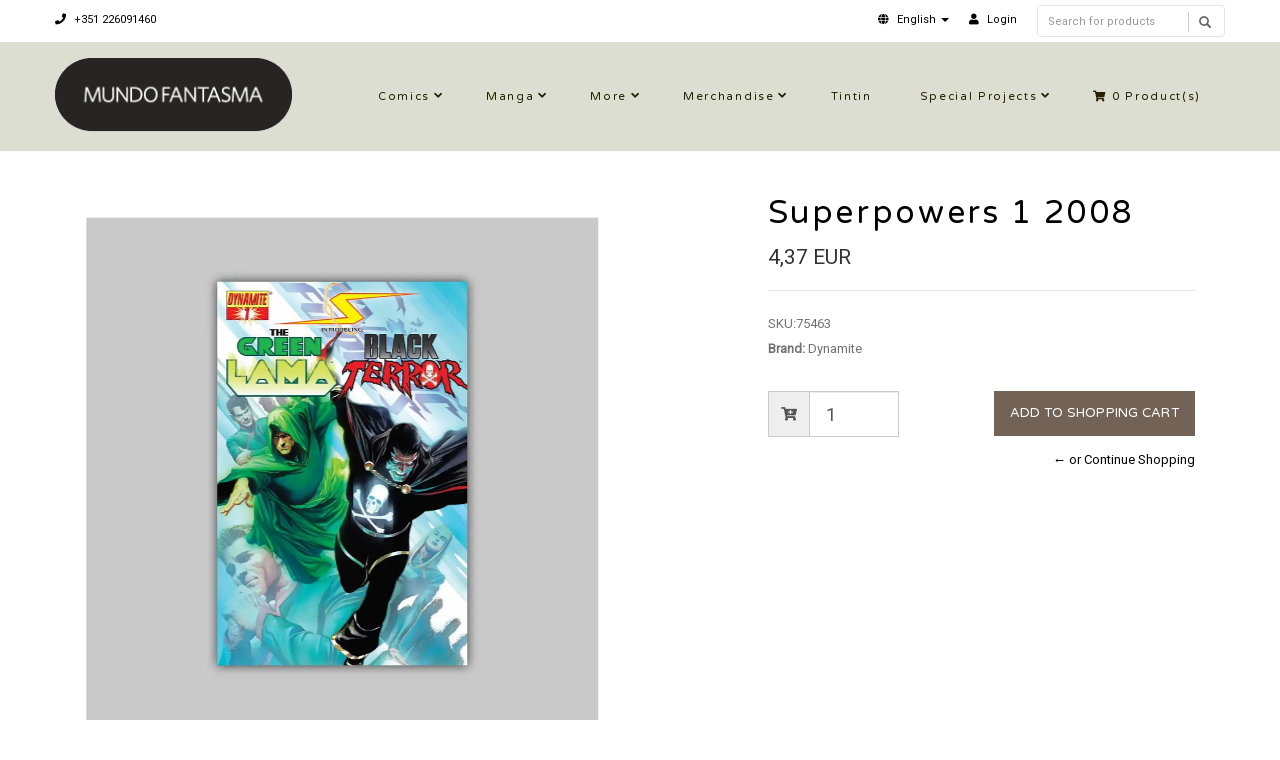

--- FILE ---
content_type: text/html; charset=utf-8
request_url: https://livraria.mundofantasma.com/superpowers-1-2008?similar_product=true
body_size: 7358
content:
<!DOCTYPE html>
<!--[if lt IE 7]>      <html class="no-js lt-ie9 lt-ie8 lt-ie7"> <![endif]-->
<!--[if IE 7]>         <html class="no-js lt-ie9 lt-ie8"> <![endif]-->
<!--[if IE 8]>         <html class="no-js lt-ie9"> <![endif]-->
<!--[if gt IE 8]><!-->
<html class="no-js" lang="en"> <!--<![endif]-->
<head>
    <title>Superpowers 1 2008</title>
    <meta name="description" content="Written by Alex Ross and Jim Krueger, pencils by Carlos Paul / Comic book, color, 32 pages / Limited series (7) / 2008" />
    <meta http-equiv="Content-Type" content="text/html; charset=utf-8" />
    <meta name="robots" content="follow, all" />

    <!-- Set the viewport width to device width for mobile -->
    <meta name="viewport" content="width=device-width, initial-scale=1.0">

    <!-- Facebook Meta tags for Product -->
<meta property="fb:app_id" content="283643215104248" />

  <meta property="og:title" content="Superpowers 1 2008" />
  <meta property="og:type" content="product" />
  
  <meta property="og:image" content="https://cdnx.jumpseller.com/mundo-fantasma/image/11497960/resize/1200/1200?1599349393" />
  
  
  <meta property="og:brand" content="Dynamite" />
  
  <meta property="product:is_product_shareable" content="1" />
  <meta property="product:original_price:amount" content="4.37"/>
  <meta property="product:original_price:currency" content="EUR"/>
  <meta property="product:price:amount" content="4.37"/>
  <meta property="product:price:currency" content="EUR"/>
  
  <meta property="product:availability" content="instock"/>
  

<meta property="og:image" content="https://images.jumpseller.com/store/mundo-fantasma/store/logo/mf-logo-black-240.png?0" />
<meta property="og:description" content="Written by Alex Ross and Jim Krueger, pencils by Carlos Paul / Comic book, color, 32 pages / Limited series (7) / 2008" />
<meta property="og:url" content="https://livraria.mundofantasma.com/superpowers-1-2008?similar_product=true" />
<meta property="og:site_name" content="Mundo Fantasma" />
<meta name="twitter:card" content="summary" />

<meta property="og:locale" content="en" />

<meta property="og:locale:alternate" content="pt-PT" />

<meta property="og:locale:alternate" content="es" />

<meta property="og:locale:alternate" content="de" />



    
      
      <link rel="alternate" hreflang="en" href="https://livraria.mundofantasma.com/superpowers-1-2008" />
      
      <link rel="alternate" hreflang="pt-PT" href="https://livraria.mundofantasma.com/pt/superpowers-1-2008" />
      
      <link rel="alternate" hreflang="es" href="https://livraria.mundofantasma.com/es/superpowers-1-2008" />
      
      <link rel="alternate" hreflang="de" href="https://livraria.mundofantasma.com/de/superpowers-1-2008" />
      
    
    <link rel="canonical" href="https://livraria.mundofantasma.com/superpowers-1-2008?similar_product=true">
    <link rel="icon" href=" https://assets.jumpseller.com/store/mundo-fantasma/themes/195397/options/9930424/mundo-fantasma-favicon-black.png?1567352554 ">

  <!-- CSS FILES -->
  <link rel="stylesheet" href="//maxcdn.bootstrapcdn.com/bootstrap/3.3.7/css/bootstrap.min.css">
  <link rel="stylesheet" href="https://assets.jumpseller.com/store/mundo-fantasma/themes/195397/flexslider.css?1739204232">
  <link rel="stylesheet" href="//cdnjs.cloudflare.com/ajax/libs/SlickNav/1.0.10/slicknav.min.css">
  
  <link rel="stylesheet" href="//cdnjs.cloudflare.com/ajax/libs/toastr.js/latest/css/toastr.min.css">
  
  <link rel="stylesheet" href="https://assets.jumpseller.com/store/mundo-fantasma/themes/195397/prettyPhoto.css?1739204232">
  <link rel="stylesheet" href="https://assets.jumpseller.com/store/mundo-fantasma/themes/195397/main.min.css?1739204232">
  <link rel="stylesheet" href="https://assets.jumpseller.com/store/mundo-fantasma/themes/195397/2035.responsive.css?1739204232">

  <link rel="stylesheet" href="https://assets.jumpseller.com/store/mundo-fantasma/themes/195397/custom.css?1739204232">
  <link rel="stylesheet" href="https://assets.jumpseller.com/store/mundo-fantasma/themes/195397/color.min.css?1739204232">
  <link rel="stylesheet" href="//use.fontawesome.com/releases/v5.7.2/css/all.css" integrity="sha384-fnmOCqbTlWIlj8LyTjo7mOUStjsKC4pOpQbqyi7RrhN7udi9RwhKkMHpvLbHG9Sr" crossorigin="anonymous">
  <link rel="stylesheet" href="//cdnjs.cloudflare.com/ajax/libs/bxslider/4.2.12/jquery.bxslider.min.css">

  <script src="https://cdnjs.cloudflare.com/ajax/libs/jquery/3.0.0/jquery.min.js" integrity="sha384-THPy051/pYDQGanwU6poAc/hOdQxjnOEXzbT+OuUAFqNqFjL+4IGLBgCJC3ZOShY" crossorigin="anonymous" ></script>
  <script src="//assets.jumpseller.com/public/jquery-migrate-3.0.0.min.js"></script>
  
  <script src="https://assets.jumpseller.com/store/mundo-fantasma/themes/195397/jquery.zoom.min.js?1739204232"></script>
  
  
  <script type="text/javascript" src="//cdnjs.cloudflare.com/ajax/libs/toastr.js/latest/js/toastr.min.js"></script>
  
  <script src="https://assets.jumpseller.com/store/mundo-fantasma/themes/195397/modernizr-2.8.3-respond-1.1.0.min.js?1739204232"></script>

  <!-- Respond.js IE8 support of HTML5 elements and media queries -->
  <!--[if lt IE 9]>
    <script src="https://assets.jumpseller.com/store/mundo-fantasma/themes/195397/respond.min.js?1739204232"></script>
  <![endif]-->
  
  <script src="//ajax.googleapis.com/ajax/libs/webfont/1.6.26/webfont.js"></script>
<script type="text/javascript">
  WebFont.load({
    google: {
      families: ["Roboto", "Varela Round", "Varela Round"]
    }
  });
</script>

<style type="text/css">
body, .slider-bar-under {
  
  font-family: 'Roboto', sans-serif !important;
  
}

h1, h2, h3, h4, h5, h6, .slider-bar {
  
  font-family: 'Varela Round', sans-serif !important;
  
}

.sf-menu li a, .nav ul li ul li a {
  
  font-family: 'Varela Round', sans-serif !important;

  
}


body  {
  font-size: 13px !important;
}
.sf-menu li a, .nav ul li ul li a,.button-style-1 a, .nav ul li a  {
    font-size: 11px !important;
}
/**h1 {
  font-size:  !important;
}
.tp-banner-container h2, .home-content h2 {
  font-size:  !important;
}
.banner-title {
  font-size:  !important;
}
**/

</style>


  <script type="application/ld+json">
{
  "@context": "http://schema.org/"
  ,
    "@type": "Product",
    "name": "Superpowers 1 2008",
    "url": "https://livraria.mundofantasma.com/superpowers-1-2008",
    "itemCondition": "http://schema.org/NewCondition",
    "sku": "75463",
    "image": "https://cdnx.jumpseller.com/mundo-fantasma/image/11497960/075463.jpg?1599349393",
    "productID": "725130091383",
    "description": "Written by Alex Ross and Jim Krueger, pencils by Carlos Paul / Comic book, color, 32 pages / Limited series (7) / February&amp;nbsp;2008",
    
    "brand": {
      "@type": "Thing",
      "name": "Dynamite"
    },
    
    
      "category": "Comics",
    
    "offers": {
      
        "@type": "Offer",
        "price": "4.37",
        "itemCondition": "http://schema.org/NewCondition",
        
        "availability": "http://schema.org/InStock",
        
      
      "priceCurrency": "EUR",
      "seller": {
        "@type": "Organization",
        "name": "Mundo Fantasma"
      },
      "url": "https://livraria.mundofantasma.com/superpowers-1-2008"
    }
  
}
</script>


	 <meta name='google-site-verification' content='HM8t15WGeMerJmuPa3CbRpYeE4gevmwKO74mWkixgic'/> 
 <meta name="csrf-param" content="authenticity_token" />
<meta name="csrf-token" content="E-FO944MJgGwyeiQdavVGgKJpB1-YOZ2taIpPi6T9Gxssroychr-xEy268VzFj5WXtW6Zzs34bmpEeHajrhJNA" />
<script src="https://files.jumpseller.com/javascripts/dist/jumpseller-2.0.0.js" defer="defer"></script></head>
<body>
<!--[if lt IE 7]>
    <p class="chromeframe">You are using an <strong>outdated</strong> browser. Please <a href="http://browsehappy.com/">upgrade your browser</a> or <a href="http://www.google.com/chromeframe/?redirect=true">activate Google Chrome Frame</a> to improve your experience.</p>
<![endif]-->
<div id="wrapper">
  <div class="header">
    <div class="pre-header">
      <div class="container">
        <div class="row">
          <div class="pull-left pre-address-b col-lg-6 col-md-6 col-sm-12">
            

            <span><a href="tel:+351226091460"><i class="fas fa-phone"></i> +351 226091460</a></span>
          </div>
          <div class="pull-right col-lg-6 col-md-6 hidden-xs hidden-sm visible-md visible-lg">
            <form id="search_mini_form" class="navbar-right form-inline hidden-xs hidden-sm visible-md visible-lg" method="get" action="/search">
            <div class="custom-search-input">
  <div class="input-group col-md-12">
    <input type="text" value="" name="q" class="search text trsn form-control input-sm" placeholder="Search for products" />
    <span class="input-group-btn">
      <button class="btn btn-info" type="submit">
        <i class="glyphicon glyphicon-search"></i>
      </button>
    </span>
  </div>
</div>
            </form>
            <ul class="hidden-xs hidden-sm visible-md visible-lg">
              <!-- Languages -->

<li class="dropdown hidden-xs hidden-sm visible-md visible-lg">
  <a href="#" class="dropdown-toggle" data-toggle="dropdown" role="button" aria-haspopup="true" aria-expanded="false">
    <span><i class="fas fa-globe"></i></span>
    <span>English</span>
    <span class="caret"></span>
  </a>
  <ul class="dropdown-menu">
    
    <li><a href="https://livraria.mundofantasma.com/superpowers-1-2008" class="trsn" title="English">English</a></li>
    
    <li><a href="https://livraria.mundofantasma.com/pt/superpowers-1-2008" class="trsn" title="Português (Portugal)">Português (Portugal)</a></li>
    
    <li><a href="https://livraria.mundofantasma.com/es/superpowers-1-2008" class="trsn" title="Español">Español</a></li>
    
    <li><a href="https://livraria.mundofantasma.com/de/superpowers-1-2008" class="trsn" title="Deutsch">Deutsch</a></li>
    
  </ul>
</li>

<!-- End Languages -->

<!-- Currencies -->

<!-- End Currencies -->


<li >
  <a href="/customer/login" class="trsn" title="Login toMundo Fantasma">
    <i class="fas fa-user"></i>
    <span class="customer-name">
      Login
    </span>
  </a>
</li>



            </ul>
          </div>
        </div>
      </div>
    </div>
    <div class="main-header">
      <div class="container">
        <div class="row">
          <div class="pull-left">
            <div class="logo">
              
              <a href="https://livraria.mundofantasma.com"><img src="https://images.jumpseller.com/store/mundo-fantasma/store/logo/mf-logo-black-240.png?0" alt="Mundo Fantasma" class="img-responsive"/></a>
              
            </div>
          </div>
          <div class="pull-right">
            <div class="pull-left">
              <nav class="nav">
                <ul id="navigate" class="sf-menu navigate">
                  <form id="search_mini_form" class="navbar-right form-inline visible-xs visible-sm hidden-md hidden-lg" method="get" action="/search">
                  <div class="custom-search-input">
  <div class="input-group col-md-12">
    <input type="text" value="" name="q" class="search text trsn form-control input-sm" placeholder="Search for products" />
    <span class="input-group-btn">
      <button class="btn btn-info" type="submit">
        <i class="glyphicon glyphicon-search"></i>
      </button>
    </span>
  </div>
</div>
                  </form>

                  
                    <li class="has-dropdown parent-menu ">
  <a href="/comics" title="Comics"  class="">Comics</a>
  
    <span style="width: 20px; height: 20px; position: absolute; left: auto; top: auto; right: 0; z-index: 10;"></span>
    <ul class="dropdown level-1">
      
        <li class=" ">
  <a href="/comics/alternative" title="Alternative"  class="">Alternative</a>
  
</li>

      
        <li class=" ">
  <a href="/comics/cinema-and-tv" title="Cinema and TV"  class="">Cinema and TV</a>
  
</li>

      
        <li class=" ">
  <a href="/comics/colector" title="Colector"  class="">Colector</a>
  
</li>

      
        <li class=" ">
  <a href="/comics/crime-and-mystery" title="Crime and mystery"  class="">Crime and mystery</a>
  
</li>

      
        <li class=" ">
  <a href="/comics/fantasy" title="Fantasy"  class="">Fantasy</a>
  
</li>

      
        <li class=" ">
  <a href="/comics/sci-fi" title="Sci-fi"  class="">Sci-fi</a>
  
</li>

      
        <li class=" ">
  <a href="/comics/war-ans-espionage" title="War and Espionage"  class="">War and Espionage</a>
  
</li>

      
    </ul>
  
</li>

                  
                    <li class="has-dropdown parent-menu ">
  <a href="/manga" title="Manga"  class="">Manga</a>
  
    <span style="width: 20px; height: 20px; position: absolute; left: auto; top: auto; right: 0; z-index: 10;"></span>
    <ul class="dropdown level-1">
      
        <li class=" ">
  <a href="/manga/shojo" title="Shojo"  class="">Shojo</a>
  
</li>

      
        <li class=" ">
  <a href="/manga/gekiga" title="Gekiga"  class="">Gekiga</a>
  
</li>

      
        <li class=" ">
  <a href="/manga/seinen" title="Seinen"  class="">Seinen</a>
  
</li>

      
        <li class=" ">
  <a href="/manga/shonen" title="Shonen"  class="">Shonen</a>
  
</li>

      
    </ul>
  
</li>

                  
                    <li class="has-dropdown parent-menu ">
  <a href="/more-books" title="More"  class="">More</a>
  
    <span style="width: 20px; height: 20px; position: absolute; left: auto; top: auto; right: 0; z-index: 10;"></span>
    <ul class="dropdown level-1">
      
        <li class=" ">
  <a href="/france" title="France"  class="">France</a>
  
</li>

      
        <li class=" ">
  <a href="/outros-livros/international" title="International"  class="">International</a>
  
</li>

      
        <li class=" ">
  <a href="/portugal" title="Portugal"  class="">Portugal</a>
  
</li>

      
        <li class=" ">
  <a href="/especialidades" title="Speciality"  class="">Speciality</a>
  
</li>

      
        <li class=" ">
  <a href="/zines" title="Zines et al"  class="">Zines et al</a>
  
</li>

      
    </ul>
  
</li>

                  
                    <li class="has-dropdown parent-menu ">
  <a href="/merchandise" title="Merchandise"  class="">Merchandise</a>
  
    <span style="width: 20px; height: 20px; position: absolute; left: auto; top: auto; right: 0; z-index: 10;"></span>
    <ul class="dropdown level-1">
      
        <li class="has-dropdown parent-menu ">
  <a href="/artwork" title="Artwork"  class="">Artwork</a>
  
    <span style="width: 20px; height: 20px; position: absolute; left: auto; top: auto; right: 0; z-index: 10;"></span>
    <ul class="dropdown level level-2">
      
        <li class=" ">
  <a href="/artwork/riso" title="Riso"  class="">Riso</a>
  
</li>

      
        <li class=" ">
  <a href="/artwork/giclee" title="Giclée"  class="">Giclée</a>
  
</li>

      
    </ul>
  
</li>

      
        <li class=" ">
  <a href="/games" title="Games"  class="">Games</a>
  
</li>

      
        <li class=" ">
  <a href="/merchandise/pop" title="Pop!"  class="">Pop!</a>
  
</li>

      
        <li class=" ">
  <a href="/merchandise/supplies" title="Supplies"  class="">Supplies</a>
  
</li>

      
    </ul>
  
</li>

                  
                    <li class=" ">
  <a href="/merchandise/tintin" title="Tintin"  class="">Tintin</a>
  
</li>

                  
                    <li class="has-dropdown parent-menu ">
  <a href="/special-projects" title="Special Projects"  class="">Special Projects</a>
  
    <span style="width: 20px; height: 20px; position: absolute; left: auto; top: auto; right: 0; z-index: 10;"></span>
    <ul class="dropdown level-1">
      
        <li class=" ">
  <a href="/gorila-sentado" title="Gorila Sentado"  class="">Gorila Sentado</a>
  
</li>

      
        <li class=" ">
  <a href="/mundo-fantasma" title="Mundo Fantasma"  class="">Mundo Fantasma</a>
  
</li>

      
        <li class=" ">
  <a href="/special-projects/quarto-de-jade" title="Quarto de Jade"  class="">Quarto de Jade</a>
  
</li>

      
        <li class=" ">
  <a href="/umbra" title="Umbra"  class="">Umbra</a>
  
</li>

      
    </ul>
  
</li>

                  

                  <!-- Cart -->
                  
                  <li>
                    <a href="/cart"><i class="fas fa-shopping-cart"></i> <span class="cart-size">0</span> Product(s) </a>
                  </li>
                  
                  <!-- Languages -->
                  
                  <li class="has-dropdown parent-menu visible-xs visible-sm hidden-md hidden-lg">
                    <a href="#">
                      <span><i class="fas fa-globe"></i></span>
                      <span>English</span>
                    </a>
                    <ul class="dropdown">
                      
                      <li><a href="https://livraria.mundofantasma.com/superpowers-1-2008" class="trsn" title="English">English</a></li>
                      
                      <li><a href="https://livraria.mundofantasma.com/pt/superpowers-1-2008" class="trsn" title="Português (Portugal)">Português (Portugal)</a></li>
                      
                      <li><a href="https://livraria.mundofantasma.com/es/superpowers-1-2008" class="trsn" title="Español">Español</a></li>
                      
                      <li><a href="https://livraria.mundofantasma.com/de/superpowers-1-2008" class="trsn" title="Deutsch">Deutsch</a></li>
                      
                    </ul>
                  </li>
                  
                  <!-- End Languages -->

                  <!-- currencies -->
                  
                  <!-- End currencies -->
                  <div class="visible-xs visible-sm hidden-md hidden-lg">
                    <!-- Languages -->

<li class="dropdown hidden-xs hidden-sm visible-md visible-lg">
  <a href="#" class="dropdown-toggle" data-toggle="dropdown" role="button" aria-haspopup="true" aria-expanded="false">
    <span><i class="fas fa-globe"></i></span>
    <span>English</span>
    <span class="caret"></span>
  </a>
  <ul class="dropdown-menu">
    
    <li><a href="https://livraria.mundofantasma.com/superpowers-1-2008" class="trsn" title="English">English</a></li>
    
    <li><a href="https://livraria.mundofantasma.com/pt/superpowers-1-2008" class="trsn" title="Português (Portugal)">Português (Portugal)</a></li>
    
    <li><a href="https://livraria.mundofantasma.com/es/superpowers-1-2008" class="trsn" title="Español">Español</a></li>
    
    <li><a href="https://livraria.mundofantasma.com/de/superpowers-1-2008" class="trsn" title="Deutsch">Deutsch</a></li>
    
  </ul>
</li>

<!-- End Languages -->

<!-- Currencies -->

<!-- End Currencies -->


<li >
  <a href="/customer/login" class="trsn" title="Login toMundo Fantasma">
    <i class="fas fa-user"></i>
    <span class="customer-name">
      Login
    </span>
  </a>
</li>



                  </div>
                </ul>



              </nav>
            </div>
          </div>
        </div>
      </div>
    </div>
  </div>
  
  <div class="content"><!-- Content Section -->
    <div class="container product-page">
      <div class="row">

        <div class="col-lg-7"><!-- Product Gallery Slider -->

          <div class="images">
              <div id="product-showcase">
                <div class="gallery">
                  <div class="col-lg-10 clearfix col-sm-12 room-gallery">
                    <section class="slider3 margint40 marginb20">
                      <ul class="bxslider-products">
                        
                        
                        <li class="full"><img class="selected img-responsive" data-full="https://cdnx.jumpseller.com/mundo-fantasma/image/11497960/075463.jpg?1599349393"  src="https://cdnx.jumpseller.com/mundo-fantasma/image/11497960/resize/1000/1100?1599349393" srcset="https://cdnx.jumpseller.com/mundo-fantasma/image/11497960/resize/1000/1100?1599349393 1x, https://cdnx.jumpseller.com/mundo-fantasma/image/11497960/resize/2000/2200?1599349393 2x" alt="Superpowers 1 2008"/></li>
                        
                      </ul>
                      
                      
                    </section>
                  </div>
                 </div>
              </div>
            </div>

          <div class="col-lg-12 clearfix col-sm-12">
            <h2 class="product-title text-center visible-xs visible-sm hidden-md hidden-lg">Superpowers 1 2008</h2>
            <h4 class="marginb30 hidden-xs hidden-sm visible-md visible-lg">DESCRIPTION</h4>
            <div id="description"><p>Written by Alex Ross and Jim Krueger, pencils by Carlos Paul / Comic book, color, 32 pages / Limited series (7) / February&nbsp;2008</p></div>
            

            

          </div>

        </div>

        <div class="col-lg-5 clearfix"><!-- Price -->
          <div class="col-lg-12 clearfix col-sm-12">
            <form class="form-horizontal" action="/cart/add/6733996" method="post" enctype="multipart/form-data" name="buy">
              <h1 class="margint40 hidden-xs hidden-sm visible-md visible-lg">Superpowers 1 2008</h1>
              
              <legend class="product-form-price margint10"><span class="price product-price-discount" id="product-price-discount">4,37 EUR</span>
                
              </legend>
              

              
              <div id="product-sku" style="visibility:visible"><span>SKU:</span><span class="sku_elem">75463</span></div>
              

              

              
              <p><span>Brand:</span> Dynamite</p>
              

              

              <!-- Not Available -->
              

              <div class="product-action margint30">
                
                <div class="margint20 add-to-cart">
                  
                  <div class="input-group">
                    <span class="input-group-addon"><i class="fas fa-cart-plus"></i></span>
                    <input type="number" class="qty form-control input-lg" id="input-qty" name="qty" min="1" max="4" value="1">
                  </div>
                  
                  <input type="button" class="adc button-style-1" onclick="addToCart2('6733996', 'Superpowers 1 2008', $('#input-qty').val(), getProductOptions());" class="butn adc" value="Add to Shopping Cart" />
                  
                  
                  <a href="javascript:history.back()" class="continue margint10" title="&larr; or Continue Shopping">&larr; or Continue Shopping</a>
                </div>
                
              </div>
            </form>

            <div class="product-sharing margint20">
              <ul class="social">
                
                
                
                

                
              </ul>
            </div>
          </div>

        </div>
      </div>
      
        
<div class="row">
  <!-- Place somewhere in the <body> of your page -->
  <div class="col-lg-12">
    <div class="title-style-2 marginb40 margint40 pos-center">
      <h3>You might also be interested in:</h3>
      <hr>
    </div>
    <div class="flexslider-products falsenav bdr">
      <ul class="slides">
        
        <li>
          <div class="col-md-12">
            <div class="row products-list">
              <div class="col-md-12 products-list-img">
                
                
                <a href="/marvels-2-1994">
                  
                  <img class="img-responsive" alt="Marvels 2 1994" src="https://cdnx.jumpseller.com/mundo-fantasma/image/9110692/resize/265/290?1591232187" srcset="https://cdnx.jumpseller.com/mundo-fantasma/image/9110692/resize/265/290?1591232187 1x, https://cdnx.jumpseller.com/mundo-fantasma/image/9110692/resize/530/580?1591232187 2x">
                  
                </a>
              </div>
              <div class="col-md-12 products-list-description">
                <h3><a href="/marvels-2-1994" title="Marvels 2 1994">Marvels 2 1994</a></h3>
                <div class="price">
                  
                  <h4 class="price-related">10,01 EUR</h4>
                  
                </div>
                <div>
                </div>
              </div>
            </div>
          </div>
        </li>
        
        <li>
          <div class="col-md-12">
            <div class="row products-list">
              <div class="col-md-12 products-list-img">
                
                
                <a href="/superpowers-3-2008">
                  
                  <img class="img-responsive" alt="Superpowers 3 2008" src="https://cdnx.jumpseller.com/mundo-fantasma/image/11497970/resize/265/290?1599349440" srcset="https://cdnx.jumpseller.com/mundo-fantasma/image/11497970/resize/265/290?1599349440 1x, https://cdnx.jumpseller.com/mundo-fantasma/image/11497970/resize/530/580?1599349440 2x">
                  
                </a>
              </div>
              <div class="col-md-12 products-list-description">
                <h3><a href="/superpowers-3-2008" title="Superpowers 3 2008">Superpowers 3 2008</a></h3>
                <div class="price">
                  
                  <h4 class="price-related">3,96 EUR</h4>
                  
                </div>
                <div>
                </div>
              </div>
            </div>
          </div>
        </li>
        
        <li>
          <div class="col-md-12">
            <div class="row products-list">
              <div class="col-md-12 products-list-img">
                
                
                <a href="/superpowers-5-2008">
                  
                  <img class="img-responsive" alt="Superpowers 5 2008" src="https://cdnx.jumpseller.com/mundo-fantasma/image/11497979/resize/265/290?1599349507" srcset="https://cdnx.jumpseller.com/mundo-fantasma/image/11497979/resize/265/290?1599349507 1x, https://cdnx.jumpseller.com/mundo-fantasma/image/11497979/resize/530/580?1599349507 2x">
                  
                </a>
              </div>
              <div class="col-md-12 products-list-description">
                <h3><a href="/superpowers-5-2008" title="Superpowers 5 2008">Superpowers 5 2008</a></h3>
                <div class="price">
                  
                  <h4 class="price-related">4,30 EUR</h4>
                  
                </div>
                <div>
                </div>
              </div>
            </div>
          </div>
        </li>
        
        <li>
          <div class="col-md-12">
            <div class="row products-list">
              <div class="col-md-12 products-list-img">
                
                
                <a href="/superpowers-4-2008">
                  
                  <img class="img-responsive" alt="Superpowers 4 2008" src="https://cdnx.jumpseller.com/mundo-fantasma/image/11497974/resize/265/290?1599349474" srcset="https://cdnx.jumpseller.com/mundo-fantasma/image/11497974/resize/265/290?1599349474 1x, https://cdnx.jumpseller.com/mundo-fantasma/image/11497974/resize/530/580?1599349474 2x">
                  
                </a>
              </div>
              <div class="col-md-12 products-list-description">
                <h3><a href="/superpowers-4-2008" title="Superpowers 4 2008">Superpowers 4 2008</a></h3>
                <div class="price">
                  
                  <h4 class="price-related">4,30 EUR</h4>
                  
                </div>
                <div>
                </div>
              </div>
            </div>
          </div>
        </li>
        
        <li>
          <div class="col-md-12">
            <div class="row products-list">
              <div class="col-md-12 products-list-img">
                
                
                <a href="/inhumans-4-1999">
                  
                  <img class="img-responsive" alt="Inhumans 4 1999" src="https://cdnx.jumpseller.com/mundo-fantasma/image/15197607/resize/265/290?1614876621" srcset="https://cdnx.jumpseller.com/mundo-fantasma/image/15197607/resize/265/290?1614876621 1x, https://cdnx.jumpseller.com/mundo-fantasma/image/15197607/resize/530/580?1614876621 2x">
                  
                </a>
              </div>
              <div class="col-md-12 products-list-description">
                <h3><a href="/inhumans-4-1999" title="Inhumans 4 1999">Inhumans 4 1999</a></h3>
                <div class="price">
                  
                  <h4 class="price-related">5,61 EUR</h4>
                  
                </div>
                <div>
                </div>
              </div>
            </div>
          </div>
        </li>
        
        <li>
          <div class="col-md-12">
            <div class="row products-list">
              <div class="col-md-12 products-list-img">
                
                
                <a href="/superpowers-2-2008">
                  
                  <img class="img-responsive" alt="Superpowers 2 2008" src="https://cdnx.jumpseller.com/mundo-fantasma/image/11497965/resize/265/290?1599349422" srcset="https://cdnx.jumpseller.com/mundo-fantasma/image/11497965/resize/265/290?1599349422 1x, https://cdnx.jumpseller.com/mundo-fantasma/image/11497965/resize/530/580?1599349422 2x">
                  
                </a>
              </div>
              <div class="col-md-12 products-list-description">
                <h3><a href="/superpowers-2-2008" title="Superpowers 2 2008">Superpowers 2 2008</a></h3>
                <div class="price">
                  
                  <h4 class="price-related">3,96 EUR</h4>
                  
                </div>
                <div>
                </div>
              </div>
            </div>
          </div>
        </li>
        
        <li>
          <div class="col-md-12">
            <div class="row products-list">
              <div class="col-md-12 products-list-img">
                
                
                <a href="/the-punisher-6-1988">
                  
                  <img class="img-responsive" alt="The Punisher 6 1988" src="https://cdnx.jumpseller.com/mundo-fantasma/image/9030684/resize/265/290?1590685392" srcset="https://cdnx.jumpseller.com/mundo-fantasma/image/9030684/resize/265/290?1590685392 1x, https://cdnx.jumpseller.com/mundo-fantasma/image/9030684/resize/530/580?1590685392 2x">
                  
                </a>
              </div>
              <div class="col-md-12 products-list-description">
                <h3><a href="/the-punisher-6-1988" title="The Punisher 6 1988">The Punisher 6 1988</a></h3>
                <div class="price">
                  
                  <h4 class="price-related">7,50 EUR</h4>
                  
                </div>
                <div>
                </div>
              </div>
            </div>
          </div>
        </li>
        
        <li>
          <div class="col-md-12">
            <div class="row products-list">
              <div class="col-md-12 products-list-img">
                
                
                <a href="/camelot-3000-3-1983">
                  
                  <img class="img-responsive" alt="Camelot 3000 3 1983" src="https://cdnx.jumpseller.com/mundo-fantasma/image/14280870/resize/265/290?1611710607" srcset="https://cdnx.jumpseller.com/mundo-fantasma/image/14280870/resize/265/290?1611710607 1x, https://cdnx.jumpseller.com/mundo-fantasma/image/14280870/resize/530/580?1611710607 2x">
                  
                </a>
              </div>
              <div class="col-md-12 products-list-description">
                <h3><a href="/camelot-3000-3-1983" title="Camelot 3000 3 1983">Camelot 3000 3 1983</a></h3>
                <div class="price">
                  
                  <h4 class="price-related">6,25 EUR</h4>
                  
                </div>
                <div>
                </div>
              </div>
            </div>
          </div>
        </li>
        
        <li>
          <div class="col-md-12">
            <div class="row products-list">
              <div class="col-md-12 products-list-img">
                
                <span class="label label-product-status label-warning">Out of stock</span>
                
                
                <a href="/batmanhellboystarman-2-1998">
                  
                  <img class="img-responsive" alt="Batman/Hellboy/Starman 2 1998" src="https://cdnx.jumpseller.com/mundo-fantasma/image/8517021/resize/265/290?1587997719" srcset="https://cdnx.jumpseller.com/mundo-fantasma/image/8517021/resize/265/290?1587997719 1x, https://cdnx.jumpseller.com/mundo-fantasma/image/8517021/resize/530/580?1587997719 2x">
                  
                </a>
              </div>
              <div class="col-md-12 products-list-description">
                <h3><a href="/batmanhellboystarman-2-1998" title="Batman/Hellboy/Starman 2 1998">Batman/Hellboy/Starman 2 1998</a></h3>
                <div class="price">
                  
                  <h4 class="price-related">5,47 EUR</h4>
                  
                </div>
                <div>
                </div>
              </div>
            </div>
          </div>
        </li>
        
        <li>
          <div class="col-md-12">
            <div class="row products-list">
              <div class="col-md-12 products-list-img">
                
                
                <a href="/80020">
                  
                  <img class="img-responsive" alt="Rom 20 1981" src="https://cdnx.jumpseller.com/mundo-fantasma/image/6256161/resize/265/290?1565227471" srcset="https://cdnx.jumpseller.com/mundo-fantasma/image/6256161/resize/265/290?1565227471 1x, https://cdnx.jumpseller.com/mundo-fantasma/image/6256161/resize/530/580?1565227471 2x">
                  
                </a>
              </div>
              <div class="col-md-12 products-list-description">
                <h3><a href="/80020" title="Rom 20 1981">Rom 20 1981</a></h3>
                <div class="price">
                  
                  <h4 class="price-related">5,00 EUR</h4>
                  
                </div>
                <div>
                </div>
              </div>
            </div>
          </div>
        </li>
        

      </ul>
    </div>
  </div>
</div>


      

    </div>
  </div>

<script type="text/javascript">
  $('.product-sharing a').click(function(){
    return !window.open(this.href, 'Share', 'width=640,height=300');
  });
</script>
<script>
  $('aside.thumbs > p').on("click", function(){
    $('.flexslider').flexslider($(this).data("slide"));
  });
  setTimeout(function(){
      $('.group-span-filestyle label').html('Choose File');
    }, 500);
</script>



<script>
   function getProductOptions() {
    var options = {};
  	$(".prod-options").each(function() {
      var option = $(this);
      options[option.attr('id')] = option.val();
    })
    return options;
  }
</script>


    <div class="footer margint40"><!-- Footer Section -->
      <div class="main-footer">
        <div class="container">
          <div class="row">
            <div class="col-lg-3 col-sm-3 footer-logo">
              
              <a href="https://livraria.mundofantasma.com"><img src="https://images.jumpseller.com/store/mundo-fantasma/store/logo/mf-logo-black-240.png?0" alt="Mundo Fantasma" class="img-responsive"/></a>
              
            </div>
            <div class="col-lg-9 col-sm-9">
              <div class="col-lg-4 col-sm-4">
                <h6>Informações</h6>
                <ul class="footer-links">
                  
                    <li>
  <a href="/importante" title="Importante" class="">Importante</a>
</li>
                  
                    <li>
  <a href="https://www.mundofantasma.com" title="Blogue" class="">Blogue</a>
</li>
                  
                    <li>
  <a href="/sobre-a-mundo-fantasma" title="Sobre a Mundo Fantasma" class="">Sobre a Mundo Fantasma</a>
</li>
                  
                    <li>
  <a href="/staff" title="Staff" class="">Staff</a>
</li>
                  
                    <li>
  <a href="/horario" title="Horário" class="">Horário</a>
</li>
                  
                    <li>
  <a href="/contact" title="Contacto" class="">Contacto</a>
</li>
                  
                    <li>
  <a href="/politica-de-privacidade" title="Política de Privacidade" class="">Política de Privacidade</a>
</li>
                  
                    <li>
  <a href="/devolucoes-e-reembolso" title="Devoluções e Reembolso" class="">Devoluções e Reembolso</a>
</li>
                  
                    <li>
  <a href="https://www.livroreclamacoes.pt" title="Livro de Reclamações" class="">Livro de Reclamações</a>
</li>
                  
                </ul>
              </div>
              <div class="col-lg-4 col-sm-4">
                <h6>Clientes</h6>
                <ul class="footer-links">
                  
                    <li>
  <a href="https://mundo-fantasma.jumpseller.com/customer/login" title="Entrar" class="">Entrar</a>
</li>
                  
                    <li>
  <a href="https://mundo-fantasma.jumpseller.com/customer/registration" title="Registe-se" class="">Registe-se</a>
</li>
                  
                    <li>
  <a href="/assinar-o-boletim" title="Boletim E-mail" class="">Boletim E-mail</a>
</li>
                  
                </ul>
              </div>
              <div class="col-lg-4 col-sm-4">
                <h6>CONTACT</h6>
                <ul class="footer-links">
                  <li><p><i class="fas fa-map-marker-alt"></i> Shopping Center Brasília Avenida da Boavista, 267 1º. Andar, Loja 509/510, <br> 4050-115  Porto, Porto<br> Portugal</p></li>
                  <li><p><a href="tel:+351226091460"><i class="fas fa-phone"></i> +351 226091460</a></p></li>
                  
                  <li><p><i class="fab fa-facebook-f"></i> <a href="https://www.facebook.com/livrariamundofantasma" target="_blank">Facebook</a></p></li>
                  <li><p><i class="fab fa-twitter"></i> <a href="https://www.twitter.com/mundofantasma" target="_blank">Twitter</a></p></li>
                  
                  <li><p><i class="fab fa-instagram"></i> <a href="https://www.instagram.com/livrariamundofantasma" target="_blank">Instagram</a></p></li>
                  <li><p><i class="fab fa-whatsapp"></i> <a href="https://api.whatsapp.com/send?phone=351930502965&text=Hello Mundo Fantasma!" target="_blank">Whatsapp</a></p></li>
                  
                </ul>
              </div>
            </div>
          </div>
        </div>
      </div>
      <div class="pre-footer">
        <div class="container">
          <div class="row">
            <div class="pull-left col-lg-4 col-sm-12 col-md-12 powered-by"><p>&copy; 2026 Mundo Fantasma. <a href='https://jumpseller.pt/?utm_medium=store&utm_campaign=powered_by&utm_source=mundo-fantasma' title='Create Online Store' target='_blank' rel='nofollow'>Powered by Jumpseller</a>.</p></div>

            <div class="col-lg-8 col-sm-12 col-md-12 payment">
              <ul>
                
                
                
                
                
                
                
                
                
                

                
                <li>
                  <span>
                    
                    <img src="https://assets.jumpseller.com/store/mundo-fantasma/themes/195397/pay-wire-en.png?1739204232" alt="Wire Transfer">
                    
                  </span>
                </li>
                
                
                <li>
                  <span>
                    
                    <img src="https://assets.jumpseller.com/store/mundo-fantasma/themes/195397/pay-manual-en.png?1739204232" alt="Manual Payment">
                    
                  </span>
                </li>
                
              </ul>
            </div>
          </div>
        </div>
      </div>
    </div>
  </div>
</div>

<!-- JS FILES -->

<script src="//maxcdn.bootstrapcdn.com/bootstrap/3.3.7/js/bootstrap.min.js" ></script>
<script src="https://assets.jumpseller.com/store/mundo-fantasma/themes/195397/retina-1.1.0.min.js?1739204232"></script>
<script src="https://assets.jumpseller.com/store/mundo-fantasma/themes/195397/jquery.flexslider-min.js?1739204232"></script>
<script src="https://assets.jumpseller.com/store/mundo-fantasma/themes/195397/superfish.pack.1.4.1.js?1739204232"></script>
<script src="https://assets.jumpseller.com/store/mundo-fantasma/themes/195397/jquery.prettyPhoto.js?1739204232"></script>
<script src="//cdnjs.cloudflare.com/ajax/libs/SlickNav/1.0.10/jquery.slicknav.min.js"></script>
<script src="//cdnjs.cloudflare.com/ajax/libs/bxslider/4.2.12/jquery.bxslider.min.js"></script>
<script src="https://assets.jumpseller.com/store/mundo-fantasma/themes/195397/jquery.parallax-1.1.3.js?1739204232"></script>
<script src="https://assets.jumpseller.com/store/mundo-fantasma/themes/195397/main.js?1739204232"></script>
<script src="https://assets.jumpseller.com/store/mundo-fantasma/themes/195397/theme.min.js?1739204232"></script>

<script type="text/javascript">
  var shoppingCartMessage = 'Go to Shopping Cart.';
  var singleProductMessage = 'has been added to the shopping cart.'
  var multiProductMessage = 'have been added to the shopping cart.'
</script>
<script type="text/javascript" src="https://assets.jumpseller.com/store/mundo-fantasma/themes/195397/addtocart.js?1739204232"></script>

<script type="text/javascript" src="//cdn.jsdelivr.net/bootstrap.filestyle/1.1.0/js/bootstrap-filestyle.min.js"></script>

<script src="https://app.jumpseller.com/cookie-consent/script/8631c836-c66a-454e-9fbd-616abef95e54/jsapp.js" async="async"></script>
</body>
</html>
